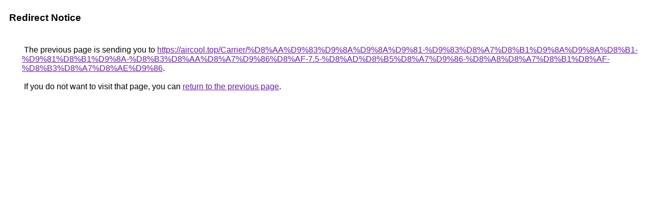

--- FILE ---
content_type: text/html; charset=UTF-8
request_url: https://www.google.co.ug/url?q=https%3A%2F%2Faircool.top%2FCarrier%2F%D8%AA%D9%83%D9%8A%D9%8A%D9%81-%D9%83%D8%A7%D8%B1%D9%8A%D9%8A%D8%B1-%D9%81%D8%B1%D9%8A-%D8%B3%D8%AA%D8%A7%D9%86%D8%AF-7.5-%D8%AD%D8%B5%D8%A7%D9%86-%D8%A8%D8%A7%D8%B1%D8%AF-%D8%B3%D8%A7%D8%AE%D9%86
body_size: 419
content:
<html lang="en"><head><meta http-equiv="Content-Type" content="text/html; charset=UTF-8"><title>Redirect Notice</title><style>body,div,a{font-family:Roboto,Arial,sans-serif}body{background-color:var(--xhUGwc);margin-top:3px}div{color:var(--YLNNHc)}a:link{color:#681da8}a:visited{color:#681da8}a:active{color:#ea4335}div.mymGo{border-top:1px solid var(--gS5jXb);border-bottom:1px solid var(--gS5jXb);background:var(--aYn2S);margin-top:1em;width:100%}div.aXgaGb{padding:0.5em 0;margin-left:10px}div.fTk7vd{margin-left:35px;margin-top:35px}</style></head><body><div class="mymGo"><div class="aXgaGb"><font style="font-size:larger"><b>Redirect Notice</b></font></div></div><div class="fTk7vd">&nbsp;The previous page is sending you to <a href="https://aircool.top/Carrier/%D8%AA%D9%83%D9%8A%D9%8A%D9%81-%D9%83%D8%A7%D8%B1%D9%8A%D9%8A%D8%B1-%D9%81%D8%B1%D9%8A-%D8%B3%D8%AA%D8%A7%D9%86%D8%AF-7.5-%D8%AD%D8%B5%D8%A7%D9%86-%D8%A8%D8%A7%D8%B1%D8%AF-%D8%B3%D8%A7%D8%AE%D9%86">https://aircool.top/Carrier/%D8%AA%D9%83%D9%8A%D9%8A%D9%81-%D9%83%D8%A7%D8%B1%D9%8A%D9%8A%D8%B1-%D9%81%D8%B1%D9%8A-%D8%B3%D8%AA%D8%A7%D9%86%D8%AF-7.5-%D8%AD%D8%B5%D8%A7%D9%86-%D8%A8%D8%A7%D8%B1%D8%AF-%D8%B3%D8%A7%D8%AE%D9%86</a>.<br><br>&nbsp;If you do not want to visit that page, you can <a href="#" id="tsuid_sSJpaYTpAZGf5NoPx__puQg_1">return to the previous page</a>.<script nonce="vXk-gxpeGEt7pwq6qMucRg">(function(){var id='tsuid_sSJpaYTpAZGf5NoPx__puQg_1';(function(){document.getElementById(id).onclick=function(){window.history.back();return!1};}).call(this);})();(function(){var id='tsuid_sSJpaYTpAZGf5NoPx__puQg_1';var ct='originlink';var oi='unauthorizedredirect';(function(){document.getElementById(id).onmousedown=function(){var b=document&&document.referrer,a="encodeURIComponent"in window?encodeURIComponent:escape,c="";b&&(c=a(b));(new Image).src="/url?sa=T&url="+c+"&oi="+a(oi)+"&ct="+a(ct);return!1};}).call(this);})();</script><br><br><br></div></body></html>